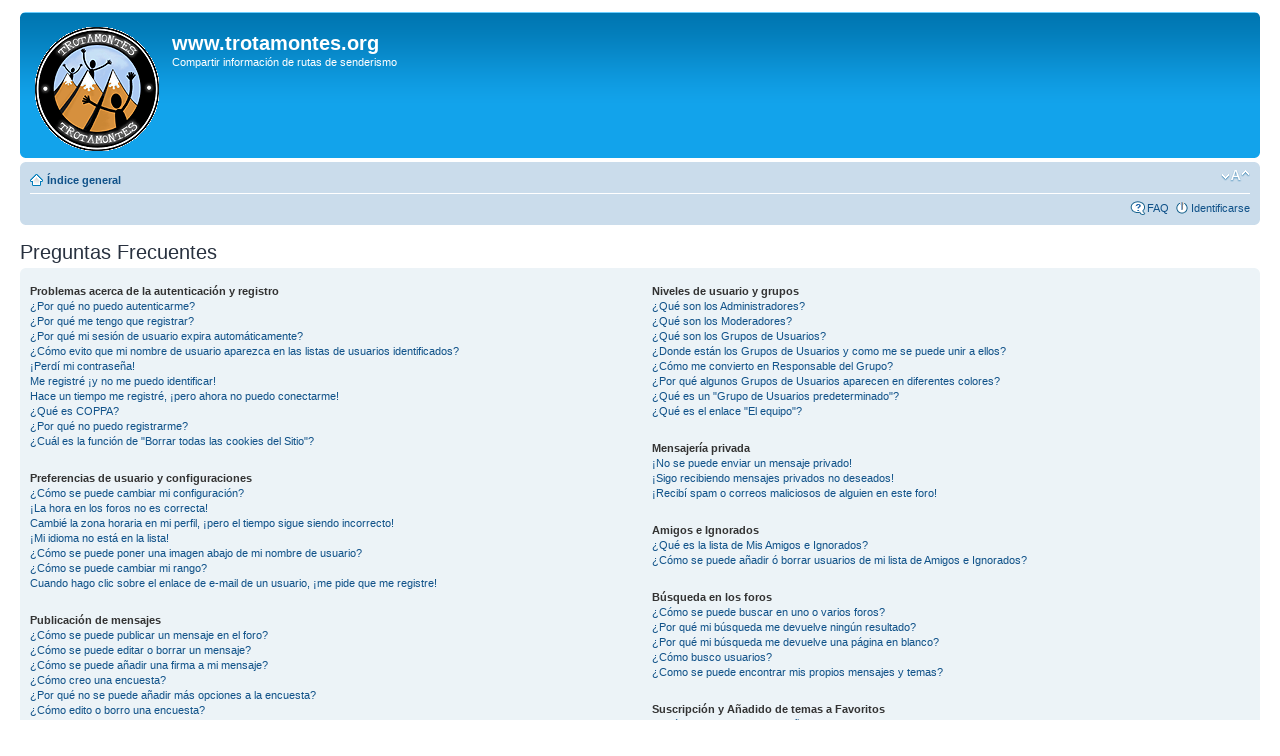

--- FILE ---
content_type: text/html; charset=UTF-8
request_url: http://www.trotamontes.org/foro/faq.php?sid=26eef0773acd26f1aa11242ec906da7a
body_size: 54056
content:
<!DOCTYPE html PUBLIC "-//W3C//DTD XHTML 1.0 Strict//EN" "http://www.w3.org/TR/xhtml1/DTD/xhtml1-strict.dtd">
<html xmlns="http://www.w3.org/1999/xhtml" dir="ltr" lang="es" xml:lang="es">
<head>

<meta http-equiv="content-type" content="text/html; charset=UTF-8" />
<meta http-equiv="content-style-type" content="text/css" />
<meta http-equiv="content-language" content="es" />
<meta http-equiv="imagetoolbar" content="no" />
<meta name="resource-type" content="document" />
<meta name="distribution" content="global" />
<meta name="copyright" content="2000, 2002, 2005, 2007 phpBB Group" />
<meta name="keywords" content="" />
<meta name="description" content="" />
<meta http-equiv="X-UA-Compatible" content="IE=EmulateIE7" />
<title>www.trotamontes.org &bull; Preguntas Frecuentes</title>

<!--
	phpBB style name: prosilver
	Based on style:   prosilver (this is the default phpBB3 style)
	Original author:  Tom Beddard ( http://www.subBlue.com/ )
	Modified by:      
	
	NOTE: This page was generated by phpBB, the free open-source bulletin board package.
	      The phpBB Group is not responsible for the content of this page and forum. For more information
	      about phpBB please visit http://www.phpbb.com
-->

<script type="text/javascript">
// <![CDATA[
	var jump_page = 'Introduzca el número de página al que desea saltar:';
	var on_page = '';
	var per_page = '';
	var base_url = '';
	var style_cookie = 'phpBBstyle';
	var style_cookie_settings = '; path=/; domain=trotamontes.org';
	var onload_functions = new Array();
	var onunload_functions = new Array();

	
	/**
	* Find a member
	*/
	function find_username(url)
	{
		popup(url, 760, 570, '_usersearch');
		return false;
	}

	/**
	* New function for handling multiple calls to window.onload and window.unload by pentapenguin
	*/
	window.onload = function()
	{
		for (var i = 0; i < onload_functions.length; i++)
		{
			eval(onload_functions[i]);
		}
	}

	window.onunload = function()
	{
		for (var i = 0; i < onunload_functions.length; i++)
		{
			eval(onunload_functions[i]);
		}
	}

// ]]>
</script>
<script type="text/javascript" src="./styles/prosilver/template/styleswitcher.js"></script>
<script type="text/javascript" src="./styles/prosilver/template/forum_fn.js"></script>

<link href="./styles/prosilver/theme/print.css" rel="stylesheet" type="text/css" media="print" title="printonly" />
<link href="./style.php?sid=b5f701b52b7efe9c3accb3b32de30928&amp;id=1&amp;lang=en" rel="stylesheet" type="text/css" media="screen, projection" />

<link href="./styles/prosilver/theme/normal.css" rel="stylesheet" type="text/css" title="A" />
<link href="./styles/prosilver/theme/medium.css" rel="alternate stylesheet" type="text/css" title="A+" />
<link href="./styles/prosilver/theme/large.css" rel="alternate stylesheet" type="text/css" title="A++" />


</head>

<body id="phpbb" class="section-faq ltr">

<div id="wrap">
	<a id="top" name="top" accesskey="t"></a>
	<div id="page-header">
		<div class="headerbar">
			<div class="inner"><span class="corners-top"><span></span></span>

			<div id="site-description">
				<a href="./index.php?sid=b5f701b52b7efe9c3accb3b32de30928" title="Índice general" id="logo"><img src="./styles/prosilver/imageset/logotronuevo1.gif" alt="" title="" /></a>
				<h1>www.trotamontes.org</h1>
				<p>Compartir información de rutas de senderismo</p>
				<p class="skiplink"><a href="#start_here">Obviar</a></p>
			</div>

		
			<span class="corners-bottom"><span></span></span></div>
		</div>

		<div class="navbar">
			<div class="inner"><span class="corners-top"><span></span></span>

			<ul class="linklist navlinks">
				<li class="icon-home"><a href="./index.php?sid=b5f701b52b7efe9c3accb3b32de30928" accesskey="h">Índice general</a> </li>

				<li class="rightside"><a href="#" onclick="fontsizeup(); return false;" onkeypress="fontsizeup(); return false;" class="fontsize" title="Cambiar tamaño de la fuente">Cambiar tamaño de la fuente</a></li>

							</ul>

			
			<ul class="linklist rightside">
				<li class="icon-faq"><a href="./faq.php?sid=b5f701b52b7efe9c3accb3b32de30928" title="Preguntas Frecuentes">FAQ</a></li>
									<li class="icon-logout"><a href="./ucp.php?mode=login&amp;sid=b5f701b52b7efe9c3accb3b32de30928" title="Identificarse" accesskey="l">Identificarse</a></li>
							</ul>

			<span class="corners-bottom"><span></span></span></div>
		</div>

	</div>

	<a name="start_here"></a>
	<div id="page-body">
		
		 
<h2>Preguntas Frecuentes</h2>


<div class="panel bg1" id="faqlinks">
	<div class="inner"><span class="corners-top"><span></span></span>
		<div class="column1">
		
			<dl class="faq">
				<dt><strong>Problemas acerca de la autenticación y registro</strong></dt>
									<dd><a href="#f0r0">¿Por qué no puedo autenticarme?</a></dd>
									<dd><a href="#f0r1">¿Por qué me tengo que registrar?</a></dd>
									<dd><a href="#f0r2">¿Por qué mi sesión de usuario expira automáticamente?</a></dd>
									<dd><a href="#f0r3">¿Cómo evito que mi nombre de usuario aparezca en las listas de usuarios identificados?</a></dd>
									<dd><a href="#f0r4">¡Perdí mi contraseña!</a></dd>
									<dd><a href="#f0r5">Me registré ¡y no me puedo identificar!</a></dd>
									<dd><a href="#f0r6">Hace un tiempo me registré, ¡pero ahora no puedo conectarme!</a></dd>
									<dd><a href="#f0r7">¿Qué es COPPA?</a></dd>
									<dd><a href="#f0r8">¿Por qué no puedo registrarme?</a></dd>
									<dd><a href="#f0r9">¿Cuál es la función de "Borrar todas las cookies del Sitio"?</a></dd>
							</dl>
		
			<dl class="faq">
				<dt><strong>Preferencias de usuario y configuraciones</strong></dt>
									<dd><a href="#f1r0">¿Cómo se puede cambiar mi configuración?</a></dd>
									<dd><a href="#f1r1">¡La hora en los foros no es correcta!</a></dd>
									<dd><a href="#f1r2">Cambié la zona horaria en mi perfil, ¡pero el tiempo sigue siendo incorrecto!</a></dd>
									<dd><a href="#f1r3">¡Mi idioma no está en la lista!</a></dd>
									<dd><a href="#f1r4">¿Cómo se puede poner una imagen abajo de mi nombre de usuario?</a></dd>
									<dd><a href="#f1r5">¿Cómo se puede cambiar mi rango?</a></dd>
									<dd><a href="#f1r6">Cuando hago clic sobre el enlace de e-mail de un usuario, ¡me pide que me registre!</a></dd>
							</dl>
		
			<dl class="faq">
				<dt><strong>Publicación de mensajes</strong></dt>
									<dd><a href="#f2r0">¿Cómo se puede publicar un mensaje en el foro?</a></dd>
									<dd><a href="#f2r1">¿Cómo se puede editar o borrar un mensaje?</a></dd>
									<dd><a href="#f2r2">¿Cómo se puede añadir una firma a mi mensaje?</a></dd>
									<dd><a href="#f2r3">¿Cómo creo una encuesta?</a></dd>
									<dd><a href="#f2r4">¿Por qué no se puede añadir más opciones a la encuesta?</a></dd>
									<dd><a href="#f2r5">¿Cómo edito o borro una encuesta?</a></dd>
									<dd><a href="#f2r6">¿Por qué no se puede acceder a algún foro?</a></dd>
									<dd><a href="#f2r7">¿Por qué no se puede añadir archivos adjuntos?</a></dd>
									<dd><a href="#f2r8">¿Por qué recibí una advertencia?</a></dd>
									<dd><a href="#f2r9">¿Cómo se puede reportar un mensaje a un moderador?</a></dd>
									<dd><a href="#f2r10">¿Para qué sirve el botón "Guardar" en la publicación de temas?</a></dd>
									<dd><a href="#f2r11">¿Por qué mis mensajes necesitan ser aprobados?</a></dd>
									<dd><a href="#f2r12">¿Cómo hago para reactivar un tema?</a></dd>
							</dl>
		
			<dl class="faq">
				<dt><strong>Formatos y tipos de temas</strong></dt>
									<dd><a href="#f3r0">¿Qué es el código BBCode?</a></dd>
									<dd><a href="#f3r1">¿Puedo usar HTML?</a></dd>
									<dd><a href="#f3r2">¿Qué son los emoticonos?</a></dd>
									<dd><a href="#f3r3">¿Puedo publicar imagenes?</a></dd>
									<dd><a href="#f3r4">¿Qué son los anuncios globales?</a></dd>
									<dd><a href="#f3r5">¿Qué son los anuncios?</a></dd>
									<dd><a href="#f3r6">¿Qué son los temas fijos?</a></dd>
									<dd><a href="#f3r7">¿Qué son los temas cerrados?</a></dd>
									<dd><a href="#f3r8">¿Qué son los iconos para los temas?</a></dd>
							</dl>
						</div>

				<div class="column2">
			
			<dl class="faq">
				<dt><strong>Niveles de usuario y grupos</strong></dt>
									<dd><a href="#f4r0">¿Qué son los Administradores?</a></dd>
									<dd><a href="#f4r1">¿Qué son los Moderadores?</a></dd>
									<dd><a href="#f4r2">¿Qué son los Grupos de Usuarios?</a></dd>
									<dd><a href="#f4r3">¿Donde están los Grupos de Usuarios y como me se puede unir a ellos?</a></dd>
									<dd><a href="#f4r4">¿Cómo me convierto en Responsable del Grupo?</a></dd>
									<dd><a href="#f4r5">¿Por qué algunos Grupos de Usuarios aparecen en diferentes colores?</a></dd>
									<dd><a href="#f4r6">¿Qué es un "Grupo de Usuarios predeterminado"?</a></dd>
									<dd><a href="#f4r7">¿Qué es el enlace "El equipo"?</a></dd>
							</dl>
		
			<dl class="faq">
				<dt><strong>Mensajería privada</strong></dt>
									<dd><a href="#f5r0">¡No se puede enviar un mensaje privado!</a></dd>
									<dd><a href="#f5r1">¡Sigo recibiendo mensajes privados no deseados!</a></dd>
									<dd><a href="#f5r2">¡Recibí spam o correos maliciosos de alguien en este foro!</a></dd>
							</dl>
		
			<dl class="faq">
				<dt><strong>Amigos e Ignorados</strong></dt>
									<dd><a href="#f6r0">¿Qué es la lista de Mis Amigos e Ignorados?</a></dd>
									<dd><a href="#f6r1">¿Cómo se puede añadir ó borrar usuarios de mi lista de Amigos e Ignorados?</a></dd>
							</dl>
		
			<dl class="faq">
				<dt><strong>Búsqueda en los foros</strong></dt>
									<dd><a href="#f7r0">¿Cómo se puede buscar en uno o varios foros?</a></dd>
									<dd><a href="#f7r1">¿Por qué mi búsqueda me devuelve ningún resultado?</a></dd>
									<dd><a href="#f7r2">¿Por qué mi búsqueda me devuelve una página en blanco?</a></dd>
									<dd><a href="#f7r3">¿Cómo busco usuarios?</a></dd>
									<dd><a href="#f7r4">¿Como se puede encontrar mis propios mensajes y temas?</a></dd>
							</dl>
		
			<dl class="faq">
				<dt><strong>Suscripción y Añadido de temas a Favoritos</strong></dt>
									<dd><a href="#f8r0">¿Cuál es la diferencia entre añadir como Favorito y suscribirme a un tema?</a></dd>
									<dd><a href="#f8r1">¿Cómo me suscribo a un foro o tema específico?</a></dd>
									<dd><a href="#f8r2">¿Cómo borro mis suscripciones?</a></dd>
							</dl>
		
			<dl class="faq">
				<dt><strong>Archivos Adjuntos</strong></dt>
									<dd><a href="#f9r0">¿Qué archivos adjuntos son permitidos en este foro?</a></dd>
									<dd><a href="#f9r1">¿Cómo encuentro todos mis archivos adjuntos?</a></dd>
							</dl>
		
			<dl class="faq">
				<dt><strong>Acerca de phpBB3</strong></dt>
									<dd><a href="#f10r0">¿Quién programó este foro?</a></dd>
									<dd><a href="#f10r1">¿Por qué este foro no tiene tal cosa?</a></dd>
									<dd><a href="#f10r2">¿Con quién se puede contactar acerca de abusos o usos ilegales relacionados con este foro?</a></dd>
							</dl>
				</div>
	<span class="corners-bottom"><span></span></span></div>
</div>



<div class="clear"></div>

	<div class="panel bg2">
		<div class="inner"><span class="corners-top"><span></span></span>

		<div class="content">
			<h2>Problemas acerca de la autenticación y registro</h2>
							<dl class="faq">
					<dt id="f0r0"><strong>¿Por qué no puedo autenticarme?</strong></dt>
					<dd>Existen varias razones por lo cuál esto puede suceder. Primero, asegúrese de que su nombre de usuario y contraseña se encuentren escritos correctamente. Si lo están, comuníquese con La Administración para asegurarse de que no ha sido excluído. También es posible que el foro esté mal configurado por su dueño y/o tenga fallos en la programación, por lo que necesitaría ser reparado.</dd>
					<dd><a href="#faqlinks" class="top2">Arriba</a></dd>
				</dl>
				<hr class="dashed" />				<dl class="faq">
					<dt id="f0r1"><strong>¿Por qué me tengo que registrar?</strong></dt>
					<dd>No está obligado a hacerlo, la decisión la toman los administradores y moderadores. En algunos casos necesitará registrarse para publicar temas y respuestas. Sin embargo, estar registrado le dará acceso a contenidos adicionales y/o ventajas que como usuario invitado no difrutaría, como tener su imagen personalizada (avatar), mensajes privados, suscripción a grupos de usuarios, etc. Tan solo le tomará unos segundos. Es muy recomendable.</dd>
					<dd><a href="#faqlinks" class="top2">Arriba</a></dd>
				</dl>
				<hr class="dashed" />				<dl class="faq">
					<dt id="f0r2"><strong>¿Por qué mi sesión de usuario expira automáticamente?</strong></dt>
					<dd>Si no activa la casilla <em>Entrar automáticamente</em> cuando ingresa al foro, sus datos se guardan en una cookie segura, que se elimina al salir de la página o en cierto tiempo. Esto previene que su cuenta pueda ser usada por otra persona. Para que el sistema le reconozca automáticamente solo marque la casilla al ingresar. No es recomendable si accede al foro desde un PC compartido, e.j. biblioteca, cyber-cafés, PC's de universidades, etc. Si no ve la casilla, significa que la administración del foro ha deshabilitado la opción.</dd>
					<dd><a href="#faqlinks" class="top2">Arriba</a></dd>
				</dl>
				<hr class="dashed" />				<dl class="faq">
					<dt id="f0r3"><strong>¿Cómo evito que mi nombre de usuario aparezca en las listas de usuarios identificados?</strong></dt>
					<dd>Dentro del Panel de Control de Usuario, en "Preferencias de Foros", encontrará la opción <em>Ocultar mi estado de conexión</em>. Habilite la opción con <em>SI</em> y solamente será visto por administradores, moderadores y usted mismo. Será contado como un usuario oculto.</dd>
					<dd><a href="#faqlinks" class="top2">Arriba</a></dd>
				</dl>
				<hr class="dashed" />				<dl class="faq">
					<dt id="f0r4"><strong>¡Perdí mi contraseña!</strong></dt>
					<dd>No se asuste, ¡calma! Si su contraseña no puede ser recuperada puede desactivarla o cambiarla. Visite la página de ingreso (login) y haga clic en <em>Olvidé mi contraseña</em>. Siga las instrucciones y estará identificado nuevamente en muy poco tiempo.</dd>
					<dd><a href="#faqlinks" class="top2">Arriba</a></dd>
				</dl>
				<hr class="dashed" />				<dl class="faq">
					<dt id="f0r5"><strong>Me registré ¡y no me puedo identificar!</strong></dt>
					<dd>Primero, verifique su nombre de usuario y contraseña. Si todo está correcto, hay dos posibles razones. Si el Sistema de Protección Infantil (COPPA) está activado y cuando se registró eligió la opción <em>Soy menor de 13 años</em> entonces tendrá que seguir algunas instrucciones que se le darán para activar la cuenta. Algunos foros disponen que las cuentas deben ser activadas, ya sea por usted mismo o por La Administración, antes de que pueda identificarte; esta información se le brindará al finalizar el proceso de registro. Si se le envió un e-mail, siga las instrucciones. Si no recibió ningún e-mail, seguramente la dirección de correo electrónico que proporcionó no es correcta o tal vez haya sido capturada por un filtro de spam. Si está seguro de que la dirección de e-mail que proporcinó es correcta, envíe un mensaje a La Administración.</dd>
					<dd><a href="#faqlinks" class="top2">Arriba</a></dd>
				</dl>
				<hr class="dashed" />				<dl class="faq">
					<dt id="f0r6"><strong>Hace un tiempo me registré, ¡pero ahora no puedo conectarme!</strong></dt>
					<dd>Verifique el mensaje que se le envia al registrarse, compruebe su nombre de usuario y contraseña y vuelva a intentarlo. Es posible que la administración haya desactivado o borrado su cuenta por alguna razón. También, algunos foros periódicamente remueven sus usuarios que no publicaron mensajes por cierto periodo de tiempo para reducir el peso de la base de datos. Si es así, registrate de nuevo y participa de las discuciones.</dd>
					<dd><a href="#faqlinks" class="top2">Arriba</a></dd>
				</dl>
				<hr class="dashed" />				<dl class="faq">
					<dt id="f0r7"><strong>¿Qué es COPPA?</strong></dt>
					<dd>COPPA, o Acta de Privacidad y Protección de Niños menores de 13 años del año 1998, es una ley de los Estados Unidos (por eso se mantiene en inglés) donde se solicita a los sitios de Internet, los cuales son potenciales recolectores de información, que el registro de niños sea escrito y ratificado con el concentimiento de los padres o con algún otro método de reconocimiento de guardia legal, que permita recolectar información personal identificable de un menor de edad.</dd>
					<dd><a href="#faqlinks" class="top2">Arriba</a></dd>
				</dl>
				<hr class="dashed" />				<dl class="faq">
					<dt id="f0r8"><strong>¿Por qué no puedo registrarme?</strong></dt>
					<dd>Es posible que la administración del foro haya baneado su dirección IP o deshabilitara el nombre de usuario con el cual está intentando registrarse. También pudo haber deshabilitado el registro de nuevos usuarios. Póngase en contacto con La Administración del sitio.</dd>
					<dd><a href="#faqlinks" class="top2">Arriba</a></dd>
				</dl>
				<hr class="dashed" />				<dl class="faq">
					<dt id="f0r9"><strong>¿Cuál es la función de "Borrar todas las cookies del Sitio"?</strong></dt>
					<dd>"Borrar todas las cookies del Sitio" borra las cookies creadas por phpBB, las cuales le mantienen autorizado para acceder a determinados recursos del foro y estar identificado al mismo. También proveen funciones como leer el seguimiento de la navegación del foro por el usuario si la administración ha habilitado la opción. Si está teniendo problemas con el ingreso o salida del foro, borrar las cookies seguramente ayudará.</dd>
					<dd><a href="#faqlinks" class="top2">Arriba</a></dd>
				</dl>
						</div>

		<span class="corners-bottom"><span></span></span></div>
	</div>
	<div class="panel bg1">
		<div class="inner"><span class="corners-top"><span></span></span>

		<div class="content">
			<h2>Preferencias de usuario y configuraciones</h2>
							<dl class="faq">
					<dt id="f1r0"><strong>¿Cómo se puede cambiar mi configuración?</strong></dt>
					<dd>Si es un usuario registrado, todos sus datos y configuraciones están archivados en nuestra base de datos. Para modificarlos, visite el Panel de Control de Usuario; el enlace se encuentra en la parte superior de las páginas del foro. Este sistema le permitirá cambiar sus datos y preferencias.</dd>
					<dd><a href="#faqlinks" class="top2">Arriba</a></dd>
				</dl>
				<hr class="dashed" />				<dl class="faq">
					<dt id="f1r1"><strong>¡La hora en los foros no es correcta!</strong></dt>
					<dd>La hora no es correcta, es posible que esté viendo la hora correspondiente a otra zona horaria. Si este es el caso, visite el Panel de Control de Usuario y defina su zona horaria de acuerdo a su ubicación, e.j. Londres, París, Nueva York, Sydney, etc. Recuerde que para cambiar la zona horaria, como las demás preferencias, debe estar registrado. Si no lo está, este es un buen momento para hacerlo.</dd>
					<dd><a href="#faqlinks" class="top2">Arriba</a></dd>
				</dl>
				<hr class="dashed" />				<dl class="faq">
					<dt id="f1r2"><strong>Cambié la zona horaria en mi perfil, ¡pero el tiempo sigue siendo incorrecto!</strong></dt>
					<dd>Si está seguro de que de la zona horaria es correcta al igual que el horario de verano establecido, y la hora sigue siendo incorrecta, entonces la hora almacenada en el servidor es incorrecta. Por favor comuniquese con La Administración para corregir el problema.</dd>
					<dd><a href="#faqlinks" class="top2">Arriba</a></dd>
				</dl>
				<hr class="dashed" />				<dl class="faq">
					<dt id="f1r3"><strong>¡Mi idioma no está en la lista!</strong></dt>
					<dd>Esto se puede deber a que la administración no ha instalado el paquete de su idioma para el foro o nadie ha creado una traducción. Preguntale al administrador si puede instalar el paquete del idioma que necesita. Si el paquete no existe, sentíte libre de hacer una traducción. Podes encontrar más información en el sitio de phpBB (ver el enlace al final de la página).</dd>
					<dd><a href="#faqlinks" class="top2">Arriba</a></dd>
				</dl>
				<hr class="dashed" />				<dl class="faq">
					<dt id="f1r4"><strong>¿Cómo se puede poner una imagen abajo de mi nombre de usuario?</strong></dt>
					<dd>Hay dos imagenes que pueden aparecer debajo de su nombre de usuario cuando esté viendo los mensajes. Dependiendo de la plantilla que utilice el foro, la primera imagen está asociada a la posición (rank) del usuario, generalmente en forma de estrellas, bloques o puntos, indicando la cantidad de mensajes que publicaste o el status dentro del foro. La segunda, usualmente una imagen más grande, es conocida como avatar y generalmete es única o personal para cada usuario. Es la administración quien decide si se pueden usar o no y en que tamaño y peso pueden ser publicadas. En caso de que no este disponible la opción de avatar, comuniquese con La Administración y pedí que sea activada.</dd>
					<dd><a href="#faqlinks" class="top2">Arriba</a></dd>
				</dl>
				<hr class="dashed" />				<dl class="faq">
					<dt id="f1r5"><strong>¿Cómo se puede cambiar mi rango?</strong></dt>
					<dd>Rangos, los cuales aparecen debajo del nombre de usuario, indican la cantidad de publicaciones realizadas por el usuario o la posición del mismo dentro del foro, e.j. moderadores y administradores. En general, no puede cambiar su rank directamente ya que está determinado por la administración. Por favor, no abuses de mensajeear innecesariamente solo para incrementar su rank. La mayoría de los foros no toleran esta acción y moderadores o administradores reducirán el número de publicaciones realizadas, hasta incluso pueden bannearte.</dd>
					<dd><a href="#faqlinks" class="top2">Arriba</a></dd>
				</dl>
				<hr class="dashed" />				<dl class="faq">
					<dt id="f1r6"><strong>Cuando hago clic sobre el enlace de e-mail de un usuario, ¡me pide que me registre!</strong></dt>
					<dd>Solo usuarios registrados pueden enviar e-mail a otros usuarios a través del foro, si la administración habilitara la opción. Esto es para prevenir el uso malicioso del sistema de e-mail por usuarios anónimos.</dd>
					<dd><a href="#faqlinks" class="top2">Arriba</a></dd>
				</dl>
						</div>

		<span class="corners-bottom"><span></span></span></div>
	</div>
	<div class="panel bg2">
		<div class="inner"><span class="corners-top"><span></span></span>

		<div class="content">
			<h2>Publicación de mensajes</h2>
							<dl class="faq">
					<dt id="f2r0"><strong>¿Cómo se puede publicar un mensaje en el foro?</strong></dt>
					<dd>Para publicar un nuevo tema en el foro registrate como miembro, haciendo clic en el enlace de registro, generalmente arriba de cada página. Seguramente necesites registrarse antes de poder publicar y reponder. Abajo de cada foro encontrarás una lista de acciones permitidas. Ejemplo: Podéss publicar nuevos temas, Puede votar en las encuestas, etc.</dd>
					<dd><a href="#faqlinks" class="top2">Arriba</a></dd>
				</dl>
				<hr class="dashed" />				<dl class="faq">
					<dt id="f2r1"><strong>¿Cómo se puede editar o borrar un mensaje?</strong></dt>
					<dd>A menos que sea administrador o moderador, solo puede borrar o editar sus propios mensajes. Para editarlos debe hacer clic en en botón <em>editar</em>, a veces esta opción solo es válida durante un cierto periodo de tiempo. Si alguien respondió su tema, encontrarás un pequeño texto en el tuyo diciendo que ha sido modificado y las veces que lo ha hecho. No aparece si fue un moderador o la administración el que lo editó, aunque la mayoria de las veces dejan un mensaje aclaratorio. Los usuarios normales no podrán borrar sus temas luego de que alguien haya respondido el mismo.</dd>
					<dd><a href="#faqlinks" class="top2">Arriba</a></dd>
				</dl>
				<hr class="dashed" />				<dl class="faq">
					<dt id="f2r2"><strong>¿Cómo se puede añadir una firma a mi mensaje?</strong></dt>
					<dd>Para añadir una firma a sus mensajes debe crearla en el Panel de Control de Usuario. Una vez creada, active la opción <em>Añadir firma</em> cuando publique un mensaje. Puede asignar una firma por defecto a todos sus mensajes activando la casilla correcta en su perfil. Para dejar de añadirla en los mensajes, debe desactivar la opción <em>Añadir firma</em> dentro del perfil.</dd>
					<dd><a href="#faqlinks" class="top2">Arriba</a></dd>
				</dl>
				<hr class="dashed" />				<dl class="faq">
					<dt id="f2r3"><strong>¿Cómo creo una encuesta?</strong></dt>
					<dd>Cuando inicia un nuevo tema o editas el primer mensaje del mismo, debe hacer clic en la etiqueta "Agregar Encuesta" debajo del formulario de publicación; si no la visualizas, significa que no posee los permisos apropiados para crear encuestas. Inserte un título y al menos dos opciones en el campo apropiado, asegurandose de que cada opción se encuentre en la correspondiente línea del formulario. También puede elegir el número de opciones que el usuario puede seleccionar en la etiqueta "Opciones por usuario", el tiempo límite en días para la encuesta (0 para duración infinita) y por último la opción de permitir a lo usuarios cambiar su votos.</dd>
					<dd><a href="#faqlinks" class="top2">Arriba</a></dd>
				</dl>
				<hr class="dashed" />				<dl class="faq">
					<dt id="f2r4"><strong>¿Por qué no se puede añadir más opciones a la encuesta?</strong></dt>
					<dd>El límite para opciones de una encuesta es fijado por la administración. Si sientes que necesita añadir más opciones de las permitidas a la encuesta, comuníquese con La Administración del foro.</dd>
					<dd><a href="#faqlinks" class="top2">Arriba</a></dd>
				</dl>
				<hr class="dashed" />				<dl class="faq">
					<dt id="f2r5"><strong>¿Cómo edito o borro una encuesta?</strong></dt>
					<dd>Como en los mensajes, las encuestas solo pueden ser modifiacadas por su creador original, un moderador o la administración. Para editar una encuesta, hace clic para editar el primer mensaje del tema; este siempre esta asociado a la encuesta. Si nadie ha votado, los usuarios pueden borrar la encuesta o editar las opciones. Sin embargo, si algún miembro ha votado, solo moderadores o administradordes pueden editar o borrar la encuesta. Esto evita que las encuestas sean cambiadas a mitad de la votación.</dd>
					<dd><a href="#faqlinks" class="top2">Arriba</a></dd>
				</dl>
				<hr class="dashed" />				<dl class="faq">
					<dt id="f2r6"><strong>¿Por qué no se puede acceder a algún foro?</strong></dt>
					<dd>Algunos foros pueden estar limitados para ciertos usuarios o grupos y para visualizar, leer, publicar o llevar a cabo otra acción allí necesita una autorización especial. Comuníquese con un moderador o administrdor del foro para que se le conceda el acceso.</dd>
					<dd><a href="#faqlinks" class="top2">Arriba</a></dd>
				</dl>
				<hr class="dashed" />				<dl class="faq">
					<dt id="f2r7"><strong>¿Por qué no se puede añadir archivos adjuntos?</strong></dt>
					<dd>Los permisos para adjuntar archivos son individuales para cada foro, grupo, usuario y son cedidos por la administración. Tal vez la administración no permite adjuntar archivos en el foro en que le encuentras ó solo ciertos grupos pueden hacerlo. Comuníquese con La Administración si no está seguro de por qué no puede adjuntar archivos.</dd>
					<dd><a href="#faqlinks" class="top2">Arriba</a></dd>
				</dl>
				<hr class="dashed" />				<dl class="faq">
					<dt id="f2r8"><strong>¿Por qué recibí una advertencia?</strong></dt>
					<dd>Los administradores de cada foro tienen su propio conjunto de reglas para su sitio. Si ha quebrantado alguna regla puede recibir una advertencia. Por favor recuerde que esta es una decisión de la administración del foro, y el phpBB Group no tiene nada que ver con las advertencias dadas en este sitio. Comuníquese con La Administración del foro si no está seguro de porqué fue advertido.</dd>
					<dd><a href="#faqlinks" class="top2">Arriba</a></dd>
				</dl>
				<hr class="dashed" />				<dl class="faq">
					<dt id="f2r9"><strong>¿Cómo se puede reportar un mensaje a un moderador?</strong></dt>
					<dd>Si la administración lo permite, debería ver un botón para reportar mensajes cerca del mismo. Haciendo clic sobre el botón, el foro le llevará y guiará a través de ciertos pasos necesarios para reportar el mensaje.</dd>
					<dd><a href="#faqlinks" class="top2">Arriba</a></dd>
				</dl>
				<hr class="dashed" />				<dl class="faq">
					<dt id="f2r10"><strong>¿Para qué sirve el botón "Guardar" en la publicación de temas?</strong></dt>
					<dd>Esto le permitirá guardar borradores que serán completados y enviados más tarde. Para recargar un borrador guardado, visite el Panel de Control de Usuario.</dd>
					<dd><a href="#faqlinks" class="top2">Arriba</a></dd>
				</dl>
				<hr class="dashed" />				<dl class="faq">
					<dt id="f2r11"><strong>¿Por qué mis mensajes necesitan ser aprobados?</strong></dt>
					<dd>la administración del foro tal vez ha decidido que los mensajes publicados en el foro, en el que estas mensajeeando, necesiten ser revisados antes de aprobarlos. También es posible que la administración le haya ubicado en un grupo de usuarios cuyos mensajes necesitan ser revisados antes de aprobarlos. Por favor comuniquese con el adminsitrador para más información al respecto.</dd>
					<dd><a href="#faqlinks" class="top2">Arriba</a></dd>
				</dl>
				<hr class="dashed" />				<dl class="faq">
					<dt id="f2r12"><strong>¿Cómo hago para reactivar un tema?</strong></dt>
					<dd>Puede hacerlo dándole clic al enlace que dice the "Reactivar tema" cuando esté viendo el mismo, puede "reactivar" el tema al principio de la primer página. Sin embargo, si no lo visualizás, entonces el tema reactivado ha sido deshabilitado o el tiempo para poder reactivarlo no ha sido alcanzado aún. También es posible reactivar un tema respondiendo al mismo, sin embargo lea las reglas del foro antes de hacerlo.</dd>
					<dd><a href="#faqlinks" class="top2">Arriba</a></dd>
				</dl>
						</div>

		<span class="corners-bottom"><span></span></span></div>
	</div>
	<div class="panel bg1">
		<div class="inner"><span class="corners-top"><span></span></span>

		<div class="content">
			<h2>Formatos y tipos de temas</h2>
							<dl class="faq">
					<dt id="f3r0"><strong>¿Qué es el código BBCode?</strong></dt>
					<dd>BBcode es una implementación especial de HTML, ofrece un gran control de formato de los objetos particulares de las publicaciones. El uso de BBCode debe ser habilitado por la administración, pero también puede ser deshabilitado del formulario de mensajeeo. BBCode a si mismo es similar en estilo al HTML, pero los tags se encuentran encerrados entre corchetes [ y ] en lugar de &lt; y &gt;. Para más información puede ver el manual de BBCode. El enlace aparece cada vez que vas a publicar un mensaje.</dd>
					<dd><a href="#faqlinks" class="top2">Arriba</a></dd>
				</dl>
				<hr class="dashed" />				<dl class="faq">
					<dt id="f3r1"><strong>¿Puedo usar HTML?</strong></dt>
					<dd>No. No es posible publicar en HTML. Muchos de los formatos y acciones que se pueden ejecutar utilizando HTML pueden ser aplicados utilizando BBCodes.</dd>
					<dd><a href="#faqlinks" class="top2">Arriba</a></dd>
				</dl>
				<hr class="dashed" />				<dl class="faq">
					<dt id="f3r2"><strong>¿Qué son los emoticonos?</strong></dt>
					<dd>Los emoticonos son pequeñas imagenes que pueden ser utilizadas para expresar un sentimiento con un pequeño código, e.j. :) denota felicidad, mientras que :( denota tristeza. La lista completa de emoticones puede verse en el formulario de publicación. Tratá de no abusar del uso de emoticones, pues pueden hacer que un mensaje se vuelva muy díficil de leer y un moderador remueva el tema o los emoticones del mensaje. La administración puede fijar un límite para el número de emoticones a utilizarse en un mensaje.</dd>
					<dd><a href="#faqlinks" class="top2">Arriba</a></dd>
				</dl>
				<hr class="dashed" />				<dl class="faq">
					<dt id="f3r3"><strong>¿Puedo publicar imagenes?</strong></dt>
					<dd>Sí, las imagenes se pueden mostrar en sus mensajes. Si la administración permite adjuntar archivos, puede subir la imagen directamente al foro. De otra manera, debe guardar primero su foto en un servidor de acceso público, e.j. http://www.ejemplo.com/mi-imagen.gif. No puede publicar imagenes que se encuentren en su PC (a menos que sea un servidor de acceso público) ni tampoco las que se encuentren guardadas bajo mecánismos de autentificación, e.j. hotmail o yahoo correo, sitios protegidos por contraseñas, etc. Para exhibir imagenes utilizá el BBCode cuya etiqueta es [img].</dd>
					<dd><a href="#faqlinks" class="top2">Arriba</a></dd>
				</dl>
				<hr class="dashed" />				<dl class="faq">
					<dt id="f3r4"><strong>¿Qué son los anuncios globales?</strong></dt>
					<dd>Los anuncios globales contienen información importante y debería leerlos cada vez que sea posible. Éstos aparecerán al principio de cada foro y en el Panel de Control de Usuario. Los permisos para anuncios globales son otorgados por la administración.</dd>
					<dd><a href="#faqlinks" class="top2">Arriba</a></dd>
				</dl>
				<hr class="dashed" />				<dl class="faq">
					<dt id="f3r5"><strong>¿Qué son los anuncios?</strong></dt>
					<dd>Los anuncios muchas veces contienen información importante sobre el foro que le encuentras leyendo y debería leerlos cada vez que sea posible. Los anuncios aparecen al principio de cada página en el foro donde se publicaron. Como en los anuncios glabales, los permisos para anuncios son otorgados por la administración.</dd>
					<dd><a href="#faqlinks" class="top2">Arriba</a></dd>
				</dl>
				<hr class="dashed" />				<dl class="faq">
					<dt id="f3r6"><strong>¿Qué son los temas fijos?</strong></dt>
					<dd>Los temas fijos aparecen en el foro por debajo de los anuncios y solo en la primer página. Muchas veces son importantes por lo que debería leerlos cada vez que sea posible. Como en los anuncios globales y anuncios, los permisos para fijar un tema son otorgados por La Administración.</dd>
					<dd><a href="#faqlinks" class="top2">Arriba</a></dd>
				</dl>
				<hr class="dashed" />				<dl class="faq">
					<dt id="f3r7"><strong>¿Qué son los temas cerrados?</strong></dt>
					<dd>Los temas cerrados son temas donde los usuarios ya no pueden responder y las encuestas allí contenidas terminaron automáticamente. Los temas pueden ser cerrados por muchas razones. Esta decisión es tomada por la administración o un moderador. Tal vez pueda cerrar sus propios temas dependiendo de los permisos que le hayan concedido los administradores.</dd>
					<dd><a href="#faqlinks" class="top2">Arriba</a></dd>
				</dl>
				<hr class="dashed" />				<dl class="faq">
					<dt id="f3r8"><strong>¿Qué son los iconos para los temas?</strong></dt>
					<dd>Son imagenes elegidas por el autor del tema para indicar el contenido del mismo. La posibilidad de usar iconos en los mensajes depende de los permisos otorgados por La Administración.</dd>
					<dd><a href="#faqlinks" class="top2">Arriba</a></dd>
				</dl>
						</div>

		<span class="corners-bottom"><span></span></span></div>
	</div>
	<div class="panel bg2">
		<div class="inner"><span class="corners-top"><span></span></span>

		<div class="content">
			<h2>Niveles de usuario y grupos</h2>
							<dl class="faq">
					<dt id="f4r0"><strong>¿Qué son los Administradores?</strong></dt>
					<dd>Los Administradores son los usuarios asignados con el mayor nivel de control sobre el foro entero. Estos usuarios pueden controlar todas las acciones y configuraciones del foro, incluyendo configuraciones de permisos, banneo de usuarios, creación de grupos usuarios y moderadores, etc. Dependen del fundador del foro y de los permisos que éste les ha dado. Ellos también tienen todas las capacidades de moderación en cada uno de los foros, dependiendo de las configuraciones realizadas por el fundador del sitio.</dd>
					<dd><a href="#faqlinks" class="top2">Arriba</a></dd>
				</dl>
				<hr class="dashed" />				<dl class="faq">
					<dt id="f4r1"><strong>¿Qué son los Moderadores?</strong></dt>
					<dd>Los Moderadores son individuos (o grupos de individuos) que cuidan el foro día a día. Tienen la autoridad para editar o borrar mensajes, cerrarlos, abrirlos, moverlos, borrar y separar temas en el foro que moderan. Generalmente, los moderadores están presentes para evitar que los usuarios se salgan del tema tratado o publiquen spam y/o contenido malicioso.</dd>
					<dd><a href="#faqlinks" class="top2">Arriba</a></dd>
				</dl>
				<hr class="dashed" />				<dl class="faq">
					<dt id="f4r2"><strong>¿Qué son los Grupos de Usuarios?</strong></dt>
					<dd>Los Grupos de Usuarios son conjuntos de usuarios que dividen a la comunidad en sectores manejables con los cuales puede trabajar los administradores del foro. Cada usuario puede pertenecer a varios grupos y cada grupo puede tener diferentes permisos. Esto provee de una fácil manera, a los administradores, de cambiar los permisos para muchos usuarios a la vez, tales como cambiar permiso de moderador o garantizar el acceso a foros privados a los usuarios.</dd>
					<dd><a href="#faqlinks" class="top2">Arriba</a></dd>
				</dl>
				<hr class="dashed" />				<dl class="faq">
					<dt id="f4r3"><strong>¿Donde están los Grupos de Usuarios y como me se puede unir a ellos?</strong></dt>
					<dd>Puede ver todos los Grupos de usuarios a través del enlace "Grupos de Usuarios". Si desea unirte a algún grupo, puede proceder haciendo clic en el botón apropiado. No todos los grupos tienen libre acceso. Sin embargo, algunos requieren aprobación para poder unirse, otros están cerrados y algunos son ocultos. Si el grupo se encuentra abierto, puede unirte haciendo clic en el botón correspondiente. Si el grupo requiere de aprobación para unirse, puede solicitar la membresía haciendo clic en el botón correspondiente. El responsable del grupo deberá aprobar su solicitud y seguramente le preguntará por qué desea hacerlo. Por favor no molestes continuamente al Responsable de Grupo si rechaza su solicitud; seguramente tenga sus razones.</dd>
					<dd><a href="#faqlinks" class="top2">Arriba</a></dd>
				</dl>
				<hr class="dashed" />				<dl class="faq">
					<dt id="f4r4"><strong>¿Cómo me convierto en Responsable del Grupo?</strong></dt>
					<dd>El Responsable de un grupo es asignado por la administración al crear el grupo. Si está intersado en crear un grupo de usuarios, su primer punto de contacto debe ser la administración; prueba enviandole un mensaje privado.</dd>
					<dd><a href="#faqlinks" class="top2">Arriba</a></dd>
				</dl>
				<hr class="dashed" />				<dl class="faq">
					<dt id="f4r5"><strong>¿Por qué algunos Grupos de Usuarios aparecen en diferentes colores?</strong></dt>
					<dd>La administración del foro tiene la posibilidad de asignar un color a los usuarios de un grupo para hacer más fácil su identificación.</dd>
					<dd><a href="#faqlinks" class="top2">Arriba</a></dd>
				</dl>
				<hr class="dashed" />				<dl class="faq">
					<dt id="f4r6"><strong>¿Qué es un "Grupo de Usuarios predeterminado"?</strong></dt>
					<dd> Si sos miembro de más de un grupo su grupo por omision se usa para determinar que color y rango se mostrara por omision. La administración del Sitio debe darte permisos para cambiar su grupo por omision mediante su Panel de Control de Usuario.</dd>
					<dd><a href="#faqlinks" class="top2">Arriba</a></dd>
				</dl>
				<hr class="dashed" />				<dl class="faq">
					<dt id="f4r7"><strong>¿Qué es el enlace "El equipo"?</strong></dt>
					<dd>Esta página le provee la lista completa de los usuarios del grupo, incluyendo los administradores y moderadores del foro y otros detalles, como los foros que se encargan de moderar cada uno.</dd>
					<dd><a href="#faqlinks" class="top2">Arriba</a></dd>
				</dl>
						</div>

		<span class="corners-bottom"><span></span></span></div>
	</div>
	<div class="panel bg1">
		<div class="inner"><span class="corners-top"><span></span></span>

		<div class="content">
			<h2>Mensajería privada</h2>
							<dl class="faq">
					<dt id="f5r0"><strong>¡No se puede enviar un mensaje privado!</strong></dt>
					<dd>Hay tres razones posibles; no estas registrado y/o no identificado, la administración del foro ha desabilitado la opción de mensajes privados para todos los usuarios, ó la administración ha deshabilidato para vos la opción de enviar mensajes. Comuníquese con La Administración para más información.</dd>
					<dd><a href="#faqlinks" class="top2">Arriba</a></dd>
				</dl>
				<hr class="dashed" />				<dl class="faq">
					<dt id="f5r1"><strong>¡Sigo recibiendo mensajes privados no deseados!</strong></dt>
					<dd>Puede bloquear a un usuario para que no le pueda enviar mensajes dentro de las opciones del Panel de Control de Usuario. Si está recibiendo mensajes maliciosos u ofensivos de un usuario en particular comuniquese con la administración, es ella quien tiene el poder para evitar que un usuario no pueda enviar mensajes privados a todos los demás.</dd>
					<dd><a href="#faqlinks" class="top2">Arriba</a></dd>
				</dl>
				<hr class="dashed" />				<dl class="faq">
					<dt id="f5r2"><strong>¡Recibí spam o correos maliciosos de alguien en este foro!</strong></dt>
					<dd>Lamentamos oir eso. Como característica el formulario de e-mail incluye protectores para controlar quién ha enviado tales mensajes, por lo tanto, puede enviarle por e-mail a la administración del foro una copia completa del mensaje que recibió. Es muy importante que incluya la cabecera porque contiene los datos del usuario que envió el e-mail. La administración puede tomar acciones.</dd>
					<dd><a href="#faqlinks" class="top2">Arriba</a></dd>
				</dl>
						</div>

		<span class="corners-bottom"><span></span></span></div>
	</div>
	<div class="panel bg2">
		<div class="inner"><span class="corners-top"><span></span></span>

		<div class="content">
			<h2>Amigos e Ignorados</h2>
							<dl class="faq">
					<dt id="f6r0"><strong>¿Qué es la lista de Mis Amigos e Ignorados?</strong></dt>
					<dd>Puede utilizar la lista para organizar otros usuarios del foro. Los usuarios añadidos a su lista de Amigos podrán verse en en Panel de Control de Usuario para un rápido acceso a ver si están identificados y poder así enviarles un mensaje privado. Según la plantilla que utilice el foro, los mensajes de estos usuarios pueden visualizarse resaltados. Si añadís un usuario a su lista de Ignorados, todos sus mensajes serán ocultados.</dd>
					<dd><a href="#faqlinks" class="top2">Arriba</a></dd>
				</dl>
				<hr class="dashed" />				<dl class="faq">
					<dt id="f6r1"><strong>¿Cómo se puede añadir ó borrar usuarios de mi lista de Amigos e Ignorados?</strong></dt>
					<dd>Puede añadir usuarios a su lista de dos maneras. En cada perfil de usuario hay un enlace para añadirlo a su lista de Amigos y/o Ignorados. Otra alternativa es desde el Panel de Control de Usuario, añadiendo un usuario directamente ingresando su nombre. También puede eliminar usuarios de su lista desde esta misma página.</dd>
					<dd><a href="#faqlinks" class="top2">Arriba</a></dd>
				</dl>
						</div>

		<span class="corners-bottom"><span></span></span></div>
	</div>
	<div class="panel bg1">
		<div class="inner"><span class="corners-top"><span></span></span>

		<div class="content">
			<h2>Búsqueda en los foros</h2>
							<dl class="faq">
					<dt id="f7r0"><strong>¿Cómo se puede buscar en uno o varios foros?</strong></dt>
					<dd>Ingresando un término de búsqueda en el campo correspondiente del buscardor del index, foro ó en los temas. Puede acceder a búsquedas avanzadas haciendo clic en el enlace "Busqueda Avanzada" que está disponible en todas las páginas del foro. La manera de acceder a la búsqueda depende del estilo utilizado.</dd>
					<dd><a href="#faqlinks" class="top2">Arriba</a></dd>
				</dl>
				<hr class="dashed" />				<dl class="faq">
					<dt id="f7r1"><strong>¿Por qué mi búsqueda me devuelve ningún resultado?</strong></dt>
					<dd>Probablemente su búsqueda fue muy general e incluye muchos términos comunes que no son indexados por phpBB3. Sea más específico y utilizá las opciones disponibles en la búsqueda avanzada.</dd>
					<dd><a href="#faqlinks" class="top2">Arriba</a></dd>
				</dl>
				<hr class="dashed" />				<dl class="faq">
					<dt id="f7r2"><strong>¿Por qué mi búsqueda me devuelve una página en blanco?</strong></dt>
					<dd>La búsqueda devolvió muchos resultados para ser procesados por el servidor. Utilice "Busqueda Avanzada" y sea más específico en los términos y foros a buscar.</dd>
					<dd><a href="#faqlinks" class="top2">Arriba</a></dd>
				</dl>
				<hr class="dashed" />				<dl class="faq">
					<dt id="f7r3"><strong>¿Cómo busco usuarios?</strong></dt>
					<dd>Pulse en el enlace "Usuarios" y haga clic en el enlace "Buscar un usuario".</dd>
					<dd><a href="#faqlinks" class="top2">Arriba</a></dd>
				</dl>
				<hr class="dashed" />				<dl class="faq">
					<dt id="f7r4"><strong>¿Como se puede encontrar mis propios mensajes y temas?</strong></dt>
					<dd>Puede encontrar sus mensajes haciendo clic en  "Mostrar sus mensajes" en el Panel de Control de Usuario o a través de su propio perfil. Para buscar sus temas, utilice la página de búsqueda avanzada y complete las opciones apropiadas.</dd>
					<dd><a href="#faqlinks" class="top2">Arriba</a></dd>
				</dl>
						</div>

		<span class="corners-bottom"><span></span></span></div>
	</div>
	<div class="panel bg2">
		<div class="inner"><span class="corners-top"><span></span></span>

		<div class="content">
			<h2>Suscripción y Añadido de temas a Favoritos</h2>
							<dl class="faq">
					<dt id="f8r0"><strong>¿Cuál es la diferencia entre añadir como Favorito y suscribirme a un tema?</strong></dt>
					<dd>Añadir un tema como Favorito en phpBB3 es como Añadir un sitio como Favorito en su navegador. No se le avisa cuando hay una actualización o respuesta, pero puede seguir visitando el tema para ver las modificaciones más tarde. Al suscribirte, a diferencia de añadir a Favoritos, se le avisará de diversos métodos de actualizaciones en los temas y foros que haya seleccionado.</dd>
					<dd><a href="#faqlinks" class="top2">Arriba</a></dd>
				</dl>
				<hr class="dashed" />				<dl class="faq">
					<dt id="f8r1"><strong>¿Cómo me suscribo a un foro o tema específico?</strong></dt>
					<dd>Para suscribirte a un foro en especial, debe hacer clic en el enlace "Suscribir Foro". Para suscribirse a un tema, debe activar la casilla "Subscribir" cuando envía una respuesta al mismo o hacer clic en el enlace "Subscribir tema".</dd>
					<dd><a href="#faqlinks" class="top2">Arriba</a></dd>
				</dl>
				<hr class="dashed" />				<dl class="faq">
					<dt id="f8r2"><strong>¿Cómo borro mis suscripciones?</strong></dt>
					<dd>Para eliminar sus suscripciones, debe entrar en el Panel de Control de Usuario y hacer clic en la etiqueta "Organizar suscripciones".</dd>
					<dd><a href="#faqlinks" class="top2">Arriba</a></dd>
				</dl>
						</div>

		<span class="corners-bottom"><span></span></span></div>
	</div>
	<div class="panel bg1">
		<div class="inner"><span class="corners-top"><span></span></span>

		<div class="content">
			<h2>Archivos Adjuntos</h2>
							<dl class="faq">
					<dt id="f9r0"><strong>¿Qué archivos adjuntos son permitidos en este foro?</strong></dt>
					<dd>Cada foro puede permitir o no ciertos tipos de archivos adjuntos. Si no está seguro de que tipos de archivos se pueden cargar comuníquese con La Administración para obtener más información.</dd>
					<dd><a href="#faqlinks" class="top2">Arriba</a></dd>
				</dl>
				<hr class="dashed" />				<dl class="faq">
					<dt id="f9r1"><strong>¿Cómo encuentro todos mis archivos adjuntos?</strong></dt>
					<dd>Para encontrar la lista de sus archivos adjuntos, debe entrar en el Panel de Control de Usuario y hacer clic en la etiqueta "Organizar adjuntos".</dd>
					<dd><a href="#faqlinks" class="top2">Arriba</a></dd>
				</dl>
						</div>

		<span class="corners-bottom"><span></span></span></div>
	</div>
	<div class="panel bg2">
		<div class="inner"><span class="corners-top"><span></span></span>

		<div class="content">
			<h2>Acerca de phpBB3</h2>
							<dl class="faq">
					<dt id="f10r0"><strong>¿Quién programó este foro?</strong></dt>
					<dd>Esta aplicación (en su forma original) es desarrollada, publicada y contiene derechos de autor pertenecientes a <a href="http://www.phpbb.com/">phpBB Group</a>. Está hecho bajo la GNU (Licencia Pública General) y es de libre distribución. Visite el enlace para más detalles.</dd>
					<dd><a href="#faqlinks" class="top2">Arriba</a></dd>
				</dl>
				<hr class="dashed" />				<dl class="faq">
					<dt id="f10r1"><strong>¿Por qué este foro no tiene tal cosa?</strong></dt>
					<dd>Este foro fue escrito y licenciado a través de phpBB Group. Si cree que debería tener alguna otra opción o característica visite phpbb.com y mire lo que el phpBB Group tiene que decir. Por favor no publique temas solicitando nuevas características en los foros de phpBB.com, ya que el Grupo usa sourceforge para manejar la programación de nuevas características. Por favor, lea los foros y mire cuál es nuestra posición con respecto a nuevas características, si es que la hay, y luego siga los procedimientos allí descritos.</dd>
					<dd><a href="#faqlinks" class="top2">Arriba</a></dd>
				</dl>
				<hr class="dashed" />				<dl class="faq">
					<dt id="f10r2"><strong>¿Con quién se puede contactar acerca de abusos o usos ilegales relacionados con este foro?</strong></dt>
					<dd>Cada uno de los administradores que figuran en la lista del grupo donde dice "El Equipo" es un contacto apropiado para enviar sus quejas. Si así no obtiene respuesta debería tratar de contactar con el dueño del dominio (efectúe una <a href="http://www.google.com/search?q=whois">búsqueda whois</a>) o, si este foro tiene correo sobre un dominio gratuito (Yahoo!, gmail.com, hotmail.com, etc.), al departamento o administración de abusos de ese servicio. Por favor, tenga en cuenta que el Grupo phpBB <strong>carece de cualquier tipo de control</strong> y no puede ser de ninguna manera responsable sobre cómo, dónde o por quién es usado este sistema de foros. No tiene ningún sentido contactar con el Grupo phpBB en relación a asuntos legales (difamación, responsabilidad, deformación de comentarios, etc.) que no sean con respecto al sitio phpbb.com o la discreción misma del software phpBB. Si envia un correo al Grupo phpBB <strong>respecto del uso de terceras partes</strong> de este software esté dispuesto a recibir una respuesta cortante o directamente no recibir respuesta.</dd>
					<dd><a href="#faqlinks" class="top2">Arriba</a></dd>
				</dl>
						</div>

		<span class="corners-bottom"><span></span></span></div>
	</div>
	<form method="post" id="jumpbox" action="./viewforum.php?sid=b5f701b52b7efe9c3accb3b32de30928" onsubmit="if(document.jumpbox.f.value == -1){return false;}">

			<fieldset class="jumpbox">
				<label for="f" accesskey="j">Saltar a:</label>
			<select name="f" id="f" onchange="if(this.options[this.selectedIndex].value != -1){ document.forms['jumpbox'].submit() }">
							<option value="-1">Seleccione un Foro</option>
			<option value="-1">------------------</option>				<option value="7">Categoría de inicio</option>
							<option value="1">&nbsp; &nbsp;Senderismo</option>
							<option value="6">&nbsp; &nbsp;Trotamontes</option>
						</select>
			<input type="submit" value="Ir" class="button2" />
		</fieldset>
	</form>

</div>

<div id="page-footer">

	<div class="navbar">
		<div class="inner"><span class="corners-top"><span></span></span>

		<ul class="linklist">
			<li class="icon-home"><a href="./index.php?sid=b5f701b52b7efe9c3accb3b32de30928" accesskey="h">Índice general</a></li>
							<li class="rightside"><a href="./memberlist.php?mode=leaders&amp;sid=b5f701b52b7efe9c3accb3b32de30928">El Equipo</a> &bull; <a href="./ucp.php?mode=delete_cookies&amp;sid=b5f701b52b7efe9c3accb3b32de30928">Borrar todas las cookies del Sitio</a> &bull; Todos los horarios son UTC </li>
		</ul>

		<span class="corners-bottom"><span></span></span></div>
	</div>
	
<!--
	We request you retain the full copyright notice below including the link to www.phpbb.com.
	This not only gives respect to the large amount of time given freely by the developers
	but also helps build interest, traffic and use of phpBB3. If you (honestly) cannot retain
	the full copyright we ask you at least leave in place the "Powered by phpBB" line, with
	"phpBB" linked to www.phpbb.com. If you refuse to include even this then support on our
	forums may be affected.

	The phpBB Group : 2006
//-->

	<div class="copyright">Powered by <a href="http://www.phpbb.com/">phpBB</a> &copy; 2000, 2002, 2005, 2007 phpBB Group
		<br />Traducción al español por <a href="http://www.phpbb-es.com/">Huan Manwë</a>	</div>
</div>

</div>

<div>
	<a id="bottom" name="bottom" accesskey="z"></a>
	<img src="./cron.php?cron_type=tidy_cache&amp;sid=b5f701b52b7efe9c3accb3b32de30928" width="1" height="1" alt="cron" /></div>

</body>
</html>